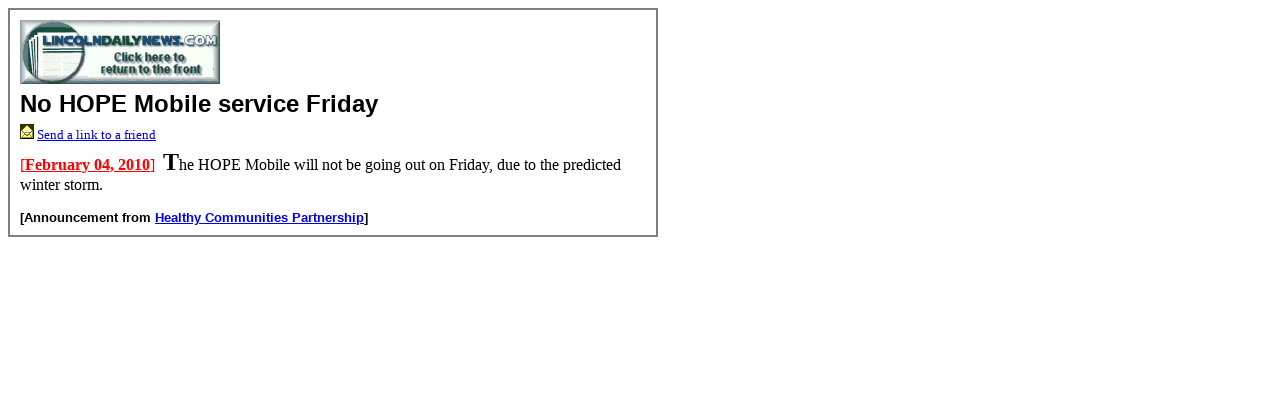

--- FILE ---
content_type: text/html; charset=ISO-8859-1
request_url: https://archives.lincolndailynews.com/2010/Jan/07/News/announce010710_h.shtml
body_size: 1016
content:
<html>

<head>
<meta http-equiv="Content-Language" content="en-us">
<meta http-equiv="Content-Type" content="text/html; charset=windows-1252">
<title>LDN</title>
</head>

<body>

<table border="2" cellpadding="10" cellspacing="0" style="border-collapse: collapse" width="650" bordercolor="#808080">
	<tr>
		<td>


			<p style="margin-bottom: -10">
    <a href="../index.shtml">
	<img border="0" src="../images/headers/buttonized%20inside%20page%20graphic.png" width="200" height="64"></a></p>
		<p style="margin-bottom: -10"><b><font face="Arial" size="5">
			No HOPE Mobile service Friday</font></b></p>
			<p style="margin-bottom: -10"><img src="../images/ads/envelope.gif" border="0" width="14" height="15"><font face="Times New Roman" size="2">
            <a href="mailto:?subject=Sending you a link to an interesting story in LDN&body=http://archives.lincolndailynews.com/2010/Jan/07/News/announce010710_h.shtml">
			Send a link to a friend</a></font></p>


            			<p>
			<span style="font-size: 12.0pt; layout-grid-mode: line">
            <font color="#FF0000" SIZE="3">
            [</font></span><font color="#FFFFFF"><b><u><font color="#FFFFFF" face="&lt;form name=" Elsewhere"><a href="http://tycho.usno.navy.mil/"><font color="#FF0000"><!--webbot bot="Timestamp" s-type="EDITED" s-format="%B %d, %Y" startspan -->February 04, 2010<!--webbot bot="Timestamp" i-checksum="41528" endspan --></font></a></font></u></b></font><span style="font-size: 12.0pt; layout-grid-mode: line"><font color="#FF0000" SIZE="3">]</font></span><span style="mso-tab-count: 1; font-size: 12.0pt; layout-grid-mode: line"><font SIZE="3">&nbsp;</font>
            </span><font size="5"><b>T</b></font>he HOPE Mobile will not be 
			going out on Friday, due to the predicted winter storm.</p>
			<p>





			<b><font face="ARial" size="2">[Announcement from
			<a href="http://www.healthycommunitiespartnership.org/">Healthy 
			Communities Partnership</a>]</font></b></p>
		</td>
	</tr>
</table>

</body>

</html>
